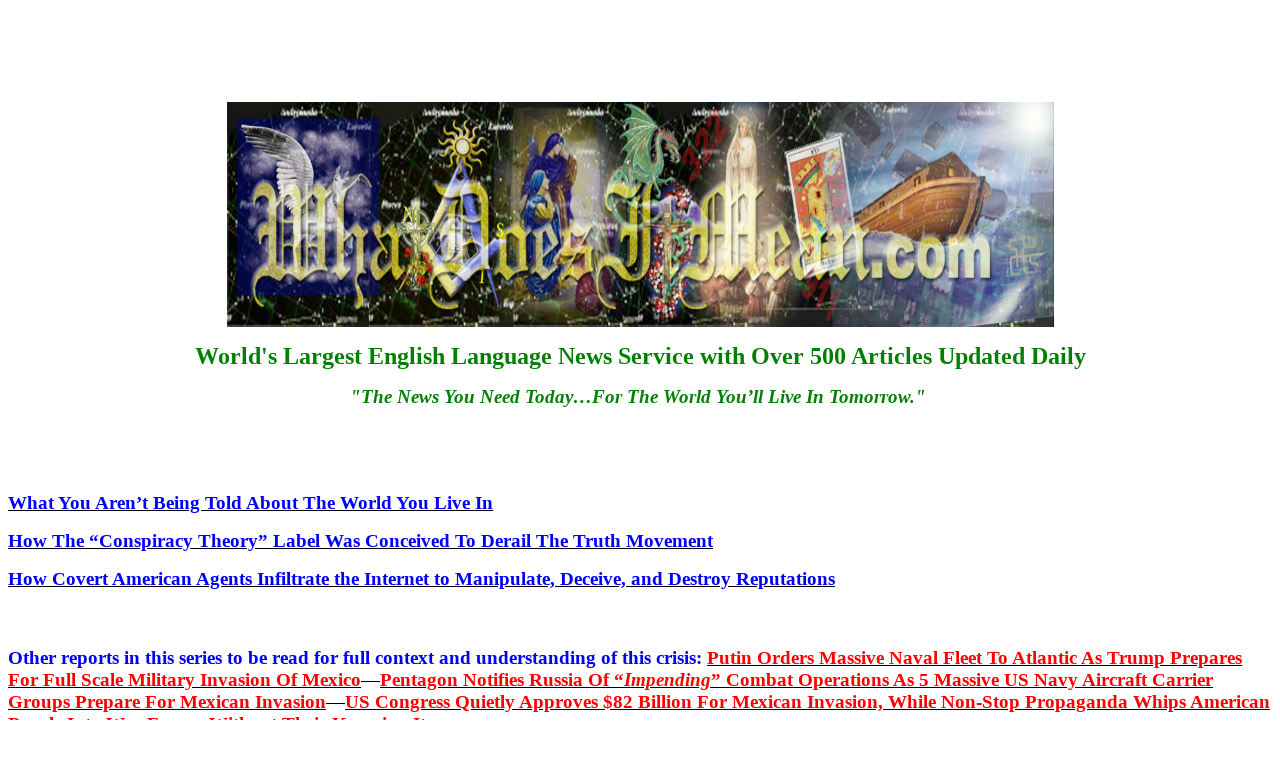

--- FILE ---
content_type: text/html
request_url: http://www.whatdoesitmean.com/index2593.htm
body_size: 13326
content:
<html xmlns:v="urn:schemas-microsoft-com:vml"
xmlns:o="urn:schemas-microsoft-com:office:office"
xmlns:w="urn:schemas-microsoft-com:office:word"
xmlns:st1="urn:schemas-microsoft-com:office:smarttags"
xmlns="http://www.w3.org/TR/REC-html40">

<head>
<meta http-equiv=Content-Type content="text/html; charset=windows-1252">
<meta name=ProgId content=Word.Document>
<meta name=Generator content="Microsoft Word 11">
<meta name=Originator content="Microsoft Word 11">
<base target="_blank">
<link rel=File-List href="index2593_files/filelist.xml">
<link rel=Edit-Time-Data href="index2593_files/editdata.mso">
<!--[if !mso]>
<style>
v\:* {behavior:url(#default#VML);}
o\:* {behavior:url(#default#VML);}
w\:* {behavior:url(#default#VML);}
.shape {behavior:url(#default#VML);}
</style>
<![endif]-->
<title>Mexico Warns Trump It Will Flood US With Refugees While Nicaragua
Plunges Towards Abyss And Canada Labels United States As “Failed State”</title>
<o:SmartTagType namespaceuri="urn:schemas-microsoft-com:office:smarttags"
 name="City"/>
<o:SmartTagType namespaceuri="urn:schemas-microsoft-com:office:smarttags"
 name="place"/>
<o:SmartTagType namespaceuri="urn:schemas-microsoft-com:office:smarttags"
 name="country-region"/>
<!--[if gte mso 9]><xml>
 <w:WordDocument>
  <w:Zoom>BestFit</w:Zoom>
  <w:SpellingState>Clean</w:SpellingState>
  <w:GrammarState>Clean</w:GrammarState>
  <w:ValidateAgainstSchemas/>
  <w:SaveIfXMLInvalid>false</w:SaveIfXMLInvalid>
  <w:IgnoreMixedContent>false</w:IgnoreMixedContent>
  <w:AlwaysShowPlaceholderText>false</w:AlwaysShowPlaceholderText>
  <w:BrowserLevel>MicrosoftInternetExplorer4</w:BrowserLevel>
 </w:WordDocument>
</xml><![endif]--><!--[if gte mso 9]><xml>
 <w:LatentStyles DefLockedState="false" LatentStyleCount="156">
 </w:LatentStyles>
</xml><![endif]--><!--[if !mso]><object
 classid="clsid:38481807-CA0E-42D2-BF39-B33AF135CC4D" id=ieooui></object>
<style>
st1\:*{behavior:url(#ieooui) }
</style>
<![endif]-->
<style>
<!--
 /* Font Definitions */
 @font-face
	{font-family:Tahoma;
	panose-1:2 11 6 4 3 5 4 4 2 4;
	mso-font-charset:0;
	mso-generic-font-family:swiss;
	mso-font-pitch:variable;
	mso-font-signature:-520077569 -1073717157 41 0 66047 0;}
@font-face
	{font-family:"Baskerville Old Face";
	panose-1:2 2 6 2 8 5 5 2 3 3;
	mso-font-charset:0;
	mso-generic-font-family:roman;
	mso-font-pitch:variable;
	mso-font-signature:3 0 0 0 1 0;}
@font-face
	{font-family:Verdana;
	panose-1:2 11 6 4 3 5 4 4 2 4;
	mso-font-charset:0;
	mso-generic-font-family:swiss;
	mso-font-pitch:variable;
	mso-font-signature:-1593833729 1073750107 16 0 415 0;}
@font-face
	{font-family:"Bookman Old Style";
	panose-1:2 5 6 4 5 5 5 2 2 4;
	mso-font-charset:0;
	mso-generic-font-family:roman;
	mso-font-pitch:variable;
	mso-font-signature:647 0 0 0 159 0;}
 /* Style Definitions */
 p.MsoNormal, li.MsoNormal, div.MsoNormal
	{mso-style-parent:"";
	margin:0in;
	margin-bottom:.0001pt;
	mso-pagination:widow-orphan;
	font-size:12.0pt;
	font-family:"Times New Roman";
	mso-fareast-font-family:"Times New Roman";
	color:black;}
h1
	{margin-top:0in;
	margin-right:0in;
	margin-bottom:3.75pt;
	margin-left:0in;
	mso-pagination:widow-orphan;
	mso-outline-level:1;
	font-size:13.0pt;
	font-family:"Times New Roman";
	color:windowtext;
	font-weight:bold;}
p.MsoCaption, li.MsoCaption, div.MsoCaption
	{mso-style-noshow:yes;
	mso-style-next:Normal;
	margin:0in;
	margin-bottom:.0001pt;
	mso-pagination:widow-orphan;
	font-size:10.0pt;
	font-family:"Times New Roman";
	mso-fareast-font-family:"Times New Roman";
	color:black;
	font-weight:bold;}
p.MsoBodyText, li.MsoBodyText, div.MsoBodyText
	{mso-margin-top-alt:auto;
	margin-right:0in;
	mso-margin-bottom-alt:auto;
	margin-left:0in;
	mso-pagination:widow-orphan;
	font-size:12.0pt;
	font-family:"Times New Roman";
	mso-fareast-font-family:"Times New Roman";
	color:windowtext;}
a:link, span.MsoHyperlink
	{color:black;
	text-decoration:underline;
	text-underline:single;}
a:visited, span.MsoHyperlinkFollowed
	{color:black;
	text-decoration:underline;
	text-underline:single;}
p.MsoDocumentMap, li.MsoDocumentMap, div.MsoDocumentMap
	{mso-style-noshow:yes;
	margin:0in;
	margin-bottom:.0001pt;
	mso-pagination:widow-orphan;
	background:navy;
	font-size:10.0pt;
	font-family:Tahoma;
	mso-fareast-font-family:"Times New Roman";
	color:black;}
p
	{mso-margin-top-alt:auto;
	margin-right:0in;
	mso-margin-bottom-alt:auto;
	margin-left:0in;
	mso-pagination:widow-orphan;
	font-size:12.0pt;
	font-family:"Times New Roman";
	mso-fareast-font-family:"Times New Roman";
	color:black;}
tt
	{font-family:"Courier New";
	mso-ascii-font-family:"Courier New";
	mso-fareast-font-family:"Times New Roman";
	mso-hansi-font-family:"Courier New";
	mso-bidi-font-family:"Courier New";}
p.MsoAcetate, li.MsoAcetate, div.MsoAcetate
	{mso-style-noshow:yes;
	margin:0in;
	margin-bottom:.0001pt;
	mso-pagination:widow-orphan;
	font-size:8.0pt;
	font-family:Tahoma;
	mso-fareast-font-family:"Times New Roman";
	color:black;}
span.title1
	{mso-style-name:title1;
	mso-ansi-font-size:15.0pt;
	mso-bidi-font-size:15.0pt;
	font-family:Verdana;
	mso-ascii-font-family:Verdana;
	mso-hansi-font-family:Verdana;
	font-weight:bold;}
span.byline1
	{mso-style-name:byline1;
	mso-ansi-font-size:7.0pt;
	mso-bidi-font-size:7.0pt;
	color:#666666;}
span.creditline1
	{mso-style-name:creditline1;
	mso-ansi-font-size:7.0pt;
	mso-bidi-font-size:7.0pt;
	color:#666666;}
span.body-content1
	{mso-style-name:body-content1;
	mso-ansi-font-size:9.0pt;
	mso-bidi-font-size:9.0pt;}
span.dateline
	{mso-style-name:dateline;}
span.dateline-separator
	{mso-style-name:dateline-separator;}
span.GramE
	{mso-style-name:"";
	mso-gram-e:yes;}
@page Section1
	{size:8.5in 11.0in;
	margin:1.0in 1.25in 1.0in 1.25in;
	mso-header-margin:.5in;
	mso-footer-margin:.5in;
	mso-paper-source:0;}
div.Section1
	{page:Section1;}
-->
</style>
<!--[if gte mso 10]>
<style>
 /* Style Definitions */
 table.MsoNormalTable
	{mso-style-name:"Table Normal";
	mso-tstyle-rowband-size:0;
	mso-tstyle-colband-size:0;
	mso-style-noshow:yes;
	mso-style-parent:"";
	mso-padding-alt:0in 5.4pt 0in 5.4pt;
	mso-para-margin:0in;
	mso-para-margin-bottom:.0001pt;
	mso-pagination:widow-orphan;
	font-size:10.0pt;
	font-family:"Times New Roman";
	mso-ansi-language:#0400;
	mso-fareast-language:#0400;
	mso-bidi-language:#0400;}
table.MsoTableGrid
	{mso-style-name:"Table Grid";
	mso-tstyle-rowband-size:0;
	mso-tstyle-colband-size:0;
	border:solid windowtext 1.0pt;
	mso-border-alt:solid windowtext .5pt;
	mso-padding-alt:0in 5.4pt 0in 5.4pt;
	mso-border-insideh:.5pt solid windowtext;
	mso-border-insidev:.5pt solid windowtext;
	mso-para-margin:0in;
	mso-para-margin-bottom:.0001pt;
	mso-pagination:widow-orphan;
	font-size:10.0pt;
	font-family:"Times New Roman";
	mso-ansi-language:#0400;
	mso-fareast-language:#0400;
	mso-bidi-language:#0400;}
</style>
<![endif]-->
<meta name=keywords content="Sorcha Faal, Whatdoesitmean.com">
<meta name=keywords
content="Sorcha Faal international news headlines, earth changes, world politics, international news, United Nations, US state dept, globalization">
</meta>
<meta name=description content="Sorcha Faal, Whatdoesitmean.com">
</meta>
<meta name=Version content=8.0.3410>
<meta name=Date content="10/11/96">
<meta name=Template content="C:\Program Files\Microsoft Office\Office\HTML.DOT">
<!--[if gte mso 9]><xml>
 <o:shapedefaults v:ext="edit" spidmax="32770"/>
</xml><![endif]--><!--[if gte mso 9]><xml>
 <o:shapelayout v:ext="edit">
  <o:idmap v:ext="edit" data="1"/>
 </o:shapelayout></xml><![endif]-->
</head>

<body lang=EN-US link=black vlink=black style='tab-interval:.5in'>

<div class=Section1>

<p><b style='mso-bidi-font-weight:normal'><span style='font-size:20.0pt'><span
style='mso-tab-count:2'>              </span><o:p></o:p></span></b></p>

<p><b style='mso-bidi-font-weight:normal'><span style='font-size:20.0pt'><o:p>&nbsp;</o:p></span></b></p>

<p align=center style='text-align:center'><img width=827 height=225
id="_x0000_i1025" src=logo322.jpg border=0></p>

<p class=MsoNormal align=center style='text-align:center'><b style='mso-bidi-font-weight:
normal'><span style='font-size:18.0pt;font-family:"Baskerville Old Face";
color:green'>World's Largest English Language News Service with Over 500
Articles Updated Daily<o:p></o:p></span></b></p>

<p align=center style='text-align:center;mso-outline-level:1'><b><i
style='mso-bidi-font-style:normal'><span style='font-size:14.0pt;font-family:
"Baskerville Old Face";color:green'>&quot;The News You Need Today…For <span
class=GramE>The</span> World You’ll Live In Tomorrow.&quot;</span></i></b><b><span
style='color:green'><span style='mso-spacerun:yes'>  </span><o:p></o:p></span></b></p>

<p align=center style='text-align:center'><o:p>&nbsp;</o:p></p>

<p align=center style='text-align:center'><script  type="text/javascript">
<!--
	e9 = new Object();
    e9.size = "728x90,468x60";
//-->
</script><script  type="text/javascript" src="http://tags.expo9.exponential.com/tags/WhatDoesItMeanCom/ROS/tags.js">
</script><script  type="text/javascript">
<!--
	e9 = new Object();
	e9.noAd = 1;
	e9.popOnly = 1;
//-->
</script><script  type="text/javascript" src="http://tags.expo9.exponential.com/tags/WhatDoesItMeanCom/ROS/tags.js">
</script><o:p>&nbsp;</o:p></p>

<p style='mso-outline-level:1'><span style='color:blue'><a
href="http://www.whatdoesitmean.com/"><b style='mso-bidi-font-weight:normal'><span
style='font-size:14.0pt;font-family:"Bookman Old Style";color:blue'>What You
Aren’t Being Told About <span class=GramE>The</span> World You Live In</span></b></a><o:p></o:p></span></p>

<p style='mso-outline-level:1'><b style='mso-bidi-font-weight:normal'><span
style='font-size:14.0pt;font-family:"Bookman Old Style";color:blue'><a
href="http://stateofthenation2012.com/?p=14945"><span style='color:blue'>How <span
class=GramE>The</span> “Conspiracy Theory” Label Was Conceived To Derail The
Truth Movement</span></a><o:p></o:p></span></b></p>

<p style='mso-outline-level:1'><b style='mso-bidi-font-weight:normal'><span
style='font-size:14.0pt;font-family:"Bookman Old Style";color:blue'><a
href="https://firstlook.org/theintercept/2014/02/24/jtrig-manipulation/"><span
style='color:blue'>How Covert American Agents Infiltrate the Internet to
Manipulate, Deceive, and Destroy Reputations</span></a><o:p></o:p></span></b></p>

<p style='tab-stops:390.0pt'><span style='font-size:16.0pt'><o:p>&nbsp;</o:p></span></p>

<p style='tab-stops:390.0pt'><b style='mso-bidi-font-weight:normal'><span
style='font-size:14.0pt;color:blue'>Other reports in this series to be read for
full context and understanding of this crisis:</span></b><span
style='font-size:14.0pt'> </span><b style='mso-bidi-font-weight:normal'><span
style='font-size:14.0pt;color:red'><a
href="http://www.whatdoesitmean.com/index2576.htm"><span style='color:red'>Putin
Orders Massive Naval Fleet To Atlantic As Trump Prepares For Full Scale
Military Invasion Of Mexico</span></a></span></b><span style='font-size:14.0pt'>—</span><b
style='mso-bidi-font-weight:normal'><span style='font-size:14.0pt;color:red'><a
href="http://www.whatdoesitmean.com/index2590.htm"><span style='color:red'>Pentagon
Notifies Russia Of “<i style='mso-bidi-font-style:normal'>Impending</i>” Combat
Operations As 5 Massive US Navy Aircraft Carrier Groups Prepare For Mexican
Invasion</span></a></span></b><b style='mso-bidi-font-weight:normal'><span
style='font-size:14.0pt;color:windowtext'>—</span></b><b style='mso-bidi-font-weight:
normal'><span style='font-size:14.0pt;color:red'><a
href="http://www.whatdoesitmean.com/index2592.htm"><span style='color:red'>US
Congress Quietly Approves $82 Billion For Mexican Invasion, While Non-Stop
Propaganda Whips American People Into War Frenzy Without Their Knowing It</span></a><o:p></o:p></span></b></p>

<p style='tab-stops:390.0pt'><span style='font-size:16.0pt'><o:p>&nbsp;</o:p></span></p>

<p style='tab-stops:390.0pt'><span style='font-size:16.0pt'>June 24, 2018<o:p></o:p></span></p>

<p><st1:country-region w:st="on"><b style='mso-bidi-font-weight:normal'><span
 style='font-size:20.0pt;color:windowtext'>Mexico</span></b></st1:country-region><b
style='mso-bidi-font-weight:normal'><span style='font-size:20.0pt;color:windowtext'>
Warns Trump It Will Flood US With Refugees While <st1:country-region w:st="on">Nicaragua</st1:country-region>
Plunges Towards Abyss And <st1:place w:st="on"><st1:country-region w:st="on">Canada</st1:country-region></st1:place>
Labels United States As “<i style='mso-bidi-font-style:normal'>Failed State</i>”<o:p></o:p></span></b></p>

<p><span style='font-size:14.0pt;color:windowtext'>By: Sorcha Faal, and as
reported to her Western Subscribers</span><span style='color:windowtext'><o:p></o:p></span></p>

<p><span style='color:windowtext'>As <b style='mso-bidi-font-weight:normal'>President
Donald Trump</b> <a href="http://www.whatdoesitmean.com/index2592.htm">continues
amassing political power and military forces for his planned invasion of the <b
style='mso-bidi-font-weight:normal'>United Mexican States</b></a>, a new <b
style='mso-bidi-font-weight:normal'>Security Council</b> (<a
href="http://en.kremlin.ru/structure/security-council">SC</a>) report circulating
in the Kremlin today says that the feared fascist-socialist <a
href="https://www.express.co.uk/news/world/973625/mexico-election-latest-polls-left-wing-politics-mexico-president-party-PRI">soon-to-be</a>
<b style='mso-bidi-font-weight:normal'>Mexican</b> president <b
style='mso-bidi-font-weight:normal'><a
href="https://en.wikipedia.org/wiki/Andr%C3%A9s_Manuel_L%C3%B3pez_Obrador">Andrés
Manuel López Obrador</a></b> (<i style='mso-bidi-font-style:normal'>known as <b
style='mso-bidi-font-weight:normal'><a
href="https://translate.google.com/translate?hl=en&amp;sl=es&amp;u=https://lopezobrador.org.mx/&amp;prev=search">AMLO</a></b>
and</i> “<b style='mso-bidi-font-weight:normal'><i style='mso-bidi-font-style:
normal'><a
href="https://www.wsj.com/articles/tropical-messiah-a-trump-style-politician-is-mexican-presidential-front-runner-1527689482">The
Tropical Messiah</a></i></b>”) is </span><b style='mso-bidi-font-weight:normal'><span
style='color:red'><a
href="http://dailycaller.com/2018/06/22/mexican-candidate-immigration-speech/"><span
style='color:red'>now threatening to flood America with tens-of-millions of
refugees he vows to help aid in traveling there and claims have a “<i
style='mso-bidi-font-style:normal'>human right</i>” to overrun the US</span></a></span></b><span
style='color:windowtext'>—and whose “<i style='mso-bidi-font-style:normal'>wall
of humanity</i>” soon to be surging towards the <b style='mso-bidi-font-weight:
normal'>United States</b> southern border will now include millions of peoples
from the largest <b style='mso-bidi-font-weight:normal'>Central American</b>
nation of the <b style='mso-bidi-font-weight:normal'><a
href="https://en.wikipedia.org/wiki/Nicaragua">Republic of Nicaragua</a></b>
that’s </span><b style='mso-bidi-font-weight:normal'><span style='color:red'><a
href="http://thehill.com/opinion/international/393697-terrible-history-repeats-itself-in-nicaragua-as-america-sits-idly"><span
style='color:red'>fast plunging towards the abyss</span></a></span></b><span
style='color:windowtext'>—and all of which has seen <b style='mso-bidi-font-weight:
normal'><a href="https://en.wikipedia.org/wiki/Canada">Canada</a></b> preparing
to <a
href="http://ottawacitizen.com/opinion/columnists/dolgert-heres-why-canada-should-get-nuclear-weapons">arm
itself with nuclear weapons</a> to protect itself against a <b
style='mso-bidi-font-weight:normal'>United States</b> it’s <a
href="https://www.macleans.ca/opinion/the-case-for-invading-america/">now
labeled as a “<b style='mso-bidi-font-weight:normal'><i style='mso-bidi-font-style:
normal'>failed state</i></b>” and says must be invaded</a>.<span
style='mso-spacerun:yes'>  </span></span><span style='font-size:10.0pt;
color:windowtext'>[<b style='mso-bidi-font-weight:normal'>Note:</b> Some words
and/or phrases appearing in quotes in this report are English language
approximations of Russian words/phrases having no exact counterpart.]</span> <span
style='color:windowtext'><o:p></o:p></span></p>

<p><span style='color:windowtext'><o:p>&nbsp;</o:p></span></p>

<p align=center style='text-align:center'><img border=0 width=955 height=612
id="_x0000_i1030" src=ttbb1.jpg></p>

<p align=center style='text-align:center'><b style='mso-bidi-font-weight:normal'>Soon
to be Mexican President Andrés Manuel López Obrador (<i style='mso-bidi-font-style:
normal'>above giving fascist-socialist salute</i>) vows to flood <st1:place
w:st="on"><st1:country-region w:st="on">United States</st1:country-region></st1:place>
with refuges <o:p></o:p></b></p>

<p><span style='color:windowtext'><o:p>&nbsp;</o:p></span></p>

<p><span style='color:windowtext'>According to this report, while the <b
style='mso-bidi-font-weight:normal'>American</b> people, for the past several
years, have had their minds filled with more fairy tale propaganda stories then
most children experience in their lifetime, the true goals of what the <b
style='mso-bidi-font-weight:normal'>United States</b> has been long planning
has not been lost on the rest of the world—<a
href="http://ottawacitizen.com/opinion/columnists/dolgert-heres-why-canada-should-get-nuclear-weapons">most
particularly <b style='mso-bidi-font-weight:normal'>Canada</b>, whose experts,
last year, began warning that the 21<sup>st</sup>-century equivalent of 1933,
the year of <b style='mso-bidi-font-weight:normal'>Hitler’s</b> ascendance —
are dire, and that <b style='mso-bidi-font-weight:normal'><span
style='color:red'>they can’t regain later the time that they lose now</span></b>—with
their noting that nuclear programs take time to initiate, and in order to be
prepared for their version of 1939 (<i style='mso-bidi-font-style:normal'>the
start of <b style='mso-bidi-font-weight:normal'>World War II</b></i>), they
can’t allow these to be “<b style='mso-bidi-font-weight:normal'><i
style='mso-bidi-font-style:normal'>the locust years</i></b>”—that <b
style='mso-bidi-font-weight:normal'>British Prime Minster Winston Churchill</b>
described as the time wasted between 1933 and1939</a>.<o:p></o:p></span></p>

<p><span style='color:windowtext'>With <b style='mso-bidi-font-weight:normal'>Canada</b>
being rightfully described as “<b style='mso-bidi-font-weight:normal'><i
style='mso-bidi-font-style:normal'><a
href="https://www.washingtonpost.com/news/global-opinions/wp/2018/06/22/canada-should-surrender-to-trump-over-trade/?utm_term=.7215d0daad80">not
some shaky steel town</a></i></b>”—as many of <b style='mso-bidi-font-weight:
normal'>Canada’s</b> most jealously guarded firms in high finance,
transportation and media employ only a privileged few, and are synonymous with
wealth and unsavory government connections—their fear of what <b
style='mso-bidi-font-weight:normal'>President Trump</b> is soon to unleash upon
the <b style='mso-bidi-font-weight:normal'>North American Continent</b> is now
even seeing them <a
href="https://www.macleans.ca/opinion/the-case-for-invading-america/">calling
for the outright invasion of the <b style='mso-bidi-font-weight:normal'>United
States</b> whom they have labeled as a “<b style='mso-bidi-font-weight:normal'><i
style='mso-bidi-font-style:normal'><span style='color:red'>failed state</span></i></b><span
style='color:windowtext'>”</span><b style='mso-bidi-font-weight:normal'><i
style='mso-bidi-font-style:normal'><span style='color:red'> </span></i></b><span
style='color:windowtext'>with their declaring</span></a>: <o:p></o:p></span></p>

<p><i style='mso-bidi-font-style:normal'><span style='font-size:14.0pt;
font-family:Arial;color:red'>The case for military action is obvious</span></i><i
style='mso-bidi-font-style:normal'><span style='font-size:14.0pt;font-family:
Arial;color:windowtext'>, but nonetheless it deserves reviewing. First, </span></i><st1:country-region
w:st="on"><st1:place w:st="on"><i style='mso-bidi-font-style:normal'><span
  style='font-size:14.0pt;font-family:Arial;color:red'>America</span></i></st1:place></st1:country-region><i
style='mso-bidi-font-style:normal'><span style='font-size:14.0pt;font-family:
Arial;color:red'> has become a failed state</span></i><i style='mso-bidi-font-style:
normal'><span style='font-size:14.0pt;font-family:Arial;color:windowtext'>. <o:p></o:p></span></i></p>

<p><i style='mso-bidi-font-style:normal'><span style='font-size:14.0pt;
font-family:Arial;color:windowtext'>The decades-long internecine conflict
between the two main cultural factions, Republicans and Democrats, has led to
the collapse of their political institutions.<span style='mso-spacerun:yes'> 
</span>Laws cannot be passed.<span style='mso-spacerun:yes'> 
</span>Ambassadors cannot be appointed.<span style='mso-spacerun:yes'> 
</span>Even basic health care cannot be provided to all its citizens.<o:p></o:p></span></i></p>

<p><i style='mso-bidi-font-style:normal'><span style='font-size:14.0pt;
font-family:Arial;color:red'>Corruption has reached third world levels</span></i><i
style='mso-bidi-font-style:normal'><span style='font-size:14.0pt;font-family:
Arial;color:windowtext'>. Congressmen and Senators spend so much time and
effort collecting bribes (referred to as “campaign donations” in their local
dialect) that they no longer have time to debate policy or legislation. <o:p></o:p></span></i></p>

<p><i style='mso-bidi-font-style:normal'><span style='font-size:14.0pt;
font-family:Arial;color:red'>As with other failed states, <b style='mso-bidi-font-weight:
normal'>the <st1:country-region w:st="on"><st1:place w:st="on">United States</st1:place></st1:country-region>
is no longer able to control its own borders</b></span></i><i style='mso-bidi-font-style:
normal'><span style='font-size:14.0pt;font-family:Arial;color:windowtext'>. <o:p></o:p></span></i></p>

<p><i style='mso-bidi-font-style:normal'><span style='font-size:14.0pt;
font-family:Arial;color:red'>Drugs and guns flow over their southern frontier and
asylum seekers flee over their northern frontier</span></i><i style='mso-bidi-font-style:
normal'><span style='font-size:14.0pt;font-family:Arial;color:windowtext'>. <o:p></o:p></span></i></p>

<p><i style='mso-bidi-font-style:normal'><span style='font-size:14.0pt;
font-family:Arial;color:windowtext'>Due to an unchecked arms trade </span></i><i
style='mso-bidi-font-style:normal'><span style='font-size:14.0pt;font-family:
Arial;color:red'>there are now more firearms in the <st1:country-region w:st="on">United
 States</st1:country-region> than in <st1:country-region w:st="on">Afghanistan</st1:country-region>,
<st1:country-region w:st="on">Iraq</st1:country-region>, <st1:country-region
w:st="on">Somalia</st1:country-region>, <st1:country-region w:st="on">Yemen</st1:country-region>
and <st1:country-region w:st="on"><st1:place w:st="on">Syria</st1:place></st1:country-region>
combined</span></i><i style='mso-bidi-font-style:normal'><span
style='font-size:14.0pt;font-family:Arial;color:windowtext'>. <o:p></o:p></span></i></p>

<p><i style='mso-bidi-font-style:normal'><span style='font-size:14.0pt;
font-family:Arial;color:red'>This has led to unbridled violence which has made
many areas of the country “no go zones.”<o:p></o:p></span></i></p>

<p><span style='color:windowtext'><o:p>&nbsp;</o:p></span></p>

<p align=center style='text-align:center'><img border=0 width=955 height=567
id="_x0000_i1031" src=ttbb2.jpg></p>

<p><span style='color:windowtext'><o:p>&nbsp;</o:p></span></p>

<p><span style='color:windowtext'>Far from the <b style='mso-bidi-font-weight:
normal'>United States</b> being a “<i style='mso-bidi-font-style:normal'>failed
state</i>” unable to pass any laws, however, this report details, this past
February (2018) saw the <b style='mso-bidi-font-weight:normal'>US Congress</b>
pass, and <b style='mso-bidi-font-weight:normal'>President Trump</b> sign into
law, <a
href="https://www.militarytimes.com/news/pentagon-congress/2018/02/11/a-pentagon-budget-like-none-before-700-billion/">the
largest budget in the history of the <b style='mso-bidi-font-weight:normal'>Department
of Defense</b>—that gave <b style='mso-bidi-font-weight:normal'>Trump’s</b> military
forces over $1.4 trillion for two years worth of funding</a>—with <b
style='mso-bidi-font-weight:normal'>Trump</b>, this past week, <a
href="http://www.whatdoesitmean.com/index2592.htm">receiving from the <b
style='mso-bidi-font-weight:normal'>US Congress</b> a further $82 billion as
his invasion of <b style='mso-bidi-font-weight:normal'>Mexico</b> nears</a>. <o:p></o:p></span></p>

<p><span style='color:windowtext'>To why <b style='mso-bidi-font-weight:normal'>President
Trump</b> needs this staggering amount of money for his military forces, this
report continues, </span><b style='mso-bidi-font-weight:normal'><span
style='color:red'><a href="http://www.whatdoesitmean.com/index2592.htm"><span
style='color:red'>the Security Council previously detailed</span></a></span></b><span
style='color:windowtext'> by their noting the dire assessment given to the <b
style='mso-bidi-font-weight:normal'>US Congress</b> by the <b style='mso-bidi-font-weight:
normal'>Commander of the US Southern Command General John Kelly</b>, in 2015,
warning that the <b style='mso-bidi-font-weight:normal'>United States</b> was
under one of the greatest threats in its history due to events occurring in <b
style='mso-bidi-font-weight:normal'>Mexico</b> and <b style='mso-bidi-font-weight:
normal'>Central America</b>—and that saw, just a few weeks later, <b
style='mso-bidi-font-weight:normal'>New York City</b> billionaire business
tycoon <b style='mso-bidi-font-weight:normal'>Donald Trump</b> announce his
candidacy for the <b style='mso-bidi-font-weight:normal'>US</b> president.<span
style='mso-spacerun:yes'>      </span><o:p></o:p></span></p>

<p><span style='color:windowtext'>As <b style='mso-bidi-font-weight:normal'>America</b>
has never been able to pay for its wars, instead <a href="https://theconversation.com/iraq-and-afghanistan-the-us-6-trillion-bill-for-americas-longest-war-is-unpaid-78241">incurring
trillions-of-dollars of debt that have destabilized the entire <b
style='mso-bidi-font-weight:normal'>US</b> economy</a>, this report explains, <b
style='mso-bidi-font-weight:normal'>Security Council</b> analysts noted that <b
style='mso-bidi-font-weight:normal'>Trump’s</b> election victory put into
power, for the first time in history, a businessman to manage <b
style='mso-bidi-font-weight:normal'>US</b> wars—and not just any businessman,
but a “<b style='mso-bidi-font-weight:normal'><i style='mso-bidi-font-style:
normal'><a
href="https://www.redstate.com/jaycaruso/2016/04/11/trump-the-cheapskate/">cheapskate</a></i></b>”
one <a href="http://time.com/money/collection-post/4028663/richest-cheapskates/">exactly
like <b style='mso-bidi-font-weight:normal'>President John F. Kennedy</b></a>—with
<b style='mso-bidi-font-weight:normal'>Trump’s</b> business, rather than
political “<i style='mso-bidi-font-style:normal'>logic</i>” being put onto full
display last year when <a
href="https://www.theguardian.com/us-news/2017/aug/08/opioid-crisis-donald-trump-briefing-national-emergency">he
rejected a call to declare a <b style='mso-bidi-font-weight:normal'>National
Emergency</b> over his nation’s opioid crisis</a>—with him, instead, <a
href="https://www.reuters.com/article/us-usa-trump-opioids-emergency/trump-declares-opioids-a-u-s-public-health-emergency-idUSKBN1CV1XF">declaring
a <b style='mso-bidi-font-weight:normal'>Public Health Emergency</b> and
telling the <b style='mso-bidi-font-weight:normal'>US Congress</b> to work to
fix it</a>—and that the supposedly non-functioning <b style='mso-bidi-font-weight:
normal'>US Congress</b> <a
href="http://thehill.com/policy/healthcare/393655-house-passes-bipartisan-bill-to-fight-the-opioid-crisis">responded
to this past week by passing, and fully paying for, a massive opioid crisis
bill by a vote of 396-14</a>.<span style='mso-spacerun:yes'>   </span><o:p></o:p></span></p>

<p><span style='color:windowtext'><o:p>&nbsp;</o:p></span></p>

<p align=center style='text-align:center'><img border=0 width=955 height=470
id="_x0000_i1032" src=ttbb3.jpg></p>

<p><span style='color:windowtext'><o:p>&nbsp;</o:p></span></p>

<p><span style='color:windowtext'>With <b style='mso-bidi-font-weight:normal'><a
href="http://www.newsweek.com/mexicos-drugs-war-created-worlds-deadliest-conflict-zone-after-syria-survey-606558">Mexico<span
style='font-weight:normal'> now being the world’s worst war zone only after </span>Syria</a></b>,
this report continues, <a
href="http://www.businessinsider.com/violent-crime-in-mexico-may-2018-deadliest-month-since-1988-2018-6">its
bloody civil war continues to accelerate with <b style='mso-bidi-font-weight:
normal'>May</b> becoming the deadliest month recorded there since the <b
style='mso-bidi-font-weight:normal'>Mexican</b> government began releasing
homicide data in 1998—and whose death tool under current <b style='mso-bidi-font-weight:
normal'>President Peña Nieto</b> has now reached 104,583—while the death toll under
former <b style='mso-bidi-font-weight:normal'>President Felipe Calderon</b>
reached 102,859</a>—but whose most horrific times lie just ahead as soon-to-be
fascist-socialist <b style='mso-bidi-font-weight:normal'>President Andrés
Manuel López Obrador</b> has <a
href="https://www.theguardian.com/world/2017/dec/04/mexican-presidential-candidate-pitches-amnesty-deal-for-drug-cartel-kingpins">teamed
up with his nations drug cartel kingpins</a> who are now <a
href="http://dailycaller.com/2018/06/21/candidates-for-mayor-killed-mexico/">unleashing
an assassination campaign on his behalf to silence all of his opponents</a>. <o:p></o:p></span></p>

<p><span style='color:windowtext'>To anyone believing that <b style='mso-bidi-font-weight:
normal'>President Trump</b> and the <b style='mso-bidi-font-weight:normal'>American</b>
oligarch power structure will allow <b style='mso-bidi-font-weight:normal'>Mexico</b>
to descend into further chaos <a
href="http://www.whatdoesitmean.com/index2592.htm">putting at threat the
thousands of <b style='mso-bidi-font-weight:normal'>Western</b> companies
operating there, and the over 1 million <b style='mso-bidi-font-weight:normal'>US</b>
citizens who live there too</a>, this report explains, they continue to live a
world of make believe by their failure to see what’s happening right before
their eyes—most importantly by <a
href="https://www.politico.com/story/2018/06/22/trump-immigration-zero-tolerance-catch-and-release-646956">their
declaring that <b style='mso-bidi-font-weight:normal'>Trump’s</b> “<i
style='mso-bidi-font-style:normal'>zero policy</i>” for illegal border crossers
is effectively dead</a>—and their deliberately refusing to acknowledge that
what <b style='mso-bidi-font-weight:normal'>Trump</b> is facing now is exactly
what faced <b style='mso-bidi-font-weight:normal'>President Obama</b>—and who <a
href="https://www.zerohedge.com/news/2018-06-23/obama-kept-them-cages-pedophrastry-politicians-exposed">did
exactly what <b style='mso-bidi-font-weight:normal'>Trump</b> did</a>. <o:p></o:p></span></p>

<p><span style='color:windowtext'><o:p>&nbsp;</o:p></span></p>

<p align=center style='text-align:center'><img border=0 width=608 height=785
id="_x0000_i1033" src=ttbb4.jpg></p>

<p><span style='color:windowtext'><o:p>&nbsp;</o:p></span></p>

<p><span style='color:windowtext'>Unlike <b style='mso-bidi-font-weight:normal'>President
Obama</b>, though, this report notes, <b style='mso-bidi-font-weight:normal'>President
Trump</b> is </span><b style='mso-bidi-font-weight:normal'><span
style='color:red'><a href="http://www.whatdoesitmean.com/index2592.htm"><span
style='color:red'>deliberately inflaming this crisis by his using war
propaganda techniques the Security Council previously described</span></a></span></b><span
style='color:windowtext'>—and whose purpose behind is to take this issue out of
the hands of civilian <b style='mso-bidi-font-weight:normal'>US</b> federal
authorities and place it into the hands of the <b style='mso-bidi-font-weight:
normal'>US</b> military—and whose actions currently being done to accomplish
this are:<o:p></o:p></span></p>

<p><i style='mso-bidi-font-style:normal'><span style='font-size:14.0pt;
font-family:Arial;color:windowtext'>The <b style='mso-bidi-font-weight:normal'><a
href="https://www.reuters.com/article/us-usa-oil-florida/u-s-military-seeks-rules-for-drilling-in-eastern-gulf-of-mexico-idUSKBN1IB377">US
Navy<span style='font-weight:normal'> now working with the </span>US Interior
Department<span style='font-weight:normal'> to establish “new rules” in the </span>Gulf
of Mexico<span style='font-weight:normal'> waters</span></a></b> that <a
href="http://www.whatdoesitmean.com/index2590.htm">5 massive supercarrier
groups are now preparing the invasion of <b style='mso-bidi-font-weight:normal'>Mexico
</b>from</a>. <o:p></o:p></span></i></p>

<p><i style='mso-bidi-font-style:normal'><span style='font-size:14.0pt;
font-family:Arial;color:windowtext'>The <b style='mso-bidi-font-weight:normal'><a
href="https://www.politico.com/story/2018/06/22/separated-families-migrants-reunite-667172">US
Department of Health and Human Services<span style='font-weight:normal'> now
creating a task force to oversee refugee <span class=GramE>families</span></span></a></b><span
class=GramE>,</span> and that for the first time in history will see <a
href="https://www.straitstimes.com/world/united-states/us-military-to-help-prosecute-migrant-cases">US
military lawyers helping civilian prosecutors handle cases against undocumented
migrants</a>.<o:p></o:p></span></i></p>

<p><i style='mso-bidi-font-style:normal'><span style='font-size:14.0pt;
font-family:Arial;color:windowtext'>The <b style='mso-bidi-font-weight:normal'><a
href="https://www.zerohedge.com/news/2018-06-22/leaked-navy-memo-reveals-plan-build-temporary-and-austere-migrant-camps">US
Navy<span style='font-weight:normal'> putting all illegal migrants under </span>American<span
style='font-weight:normal'> military control in what are called “temporary,
austere” migrant camps to be constructed on </span>US<span style='font-weight:
normal'> military bases</span></a></b>, and that <a
href="https://www.washingtonpost.com/news/checkpoint/wp/2018/06/21/pentagon-asked-to-make-room-for-20000-migrant-children-on-military-bases/?utm_term=.8d90e7ec7a9c">the
<b style='mso-bidi-font-weight:normal'>Pentagon</b> says will only be needed
until 31 December 2018</a>.<span style='mso-spacerun:yes'>  </span><o:p></o:p></span></i></p>

<p><span style='color:windowtext'><o:p>&nbsp;</o:p></span></p>

<p align=center style='text-align:center'><img border=0 width=955 height=566
id="_x0000_i1034" src=ttbb5.jpg></p>

<p><span style='color:windowtext'><o:p>&nbsp;</o:p></span></p>

<p><span style='color:windowtext'>Unbeknownst to the masses of the <b
style='mso-bidi-font-weight:normal'>American</b> people who believe that <b
style='mso-bidi-font-weight:normal'><a
href="https://en.wikipedia.org/wiki/Posse_Comitatus_Act">The Posse Comitatus
Act of 1878</a></b></span> <span style='color:windowtext'>prohibits the use of <b
style='mso-bidi-font-weight:normal'>US</b> military forces to perform the tasks
of civilian law enforcement such as arrest, apprehension, interrogation, and
detention of peoples unless explicitly authorized by the <b style='mso-bidi-font-weight:
normal'>US Congress</b>, this report further explains, nothing can be further
from the truth as <b style='mso-bidi-font-weight:normal'>Presidents Bush </b>and<b
style='mso-bidi-font-weight:normal'> Obama</b> (<i style='mso-bidi-font-style:
normal'>not <b style='mso-bidi-font-weight:normal'>President Trump</b></i>)
have already done away with this law—<a
href="https://www.huffingtonpost.com/jim-garrison/obamas-most-fateful-decis_b_1143005.html">with
<b style='mso-bidi-font-weight:normal'>Bush</b>, in 2007, signing a law
authorizing the <b style='mso-bidi-font-weight:normal'>US</b> military to operate
anywhere in the <b style='mso-bidi-font-weight:normal'>United States</b> it so
chooses, and <b style='mso-bidi-font-weight:normal'>Obama</b>, in 2012, signing
a law designating the entire <b style='mso-bidi-font-weight:normal'>United
States</b> as essentially the same “<b style='mso-bidi-font-weight:normal'><i
style='mso-bidi-font-style:normal'>battlefield</i></b>” in the war on terror as
<b style='mso-bidi-font-weight:normal'>Iraq</b> or <b style='mso-bidi-font-weight:
normal'>Afghanistan</b></a>.<o:p></o:p></span></p>

<p><span style='color:windowtext'><o:p>&nbsp;</o:p></span></p>

<p align=center style='text-align:center'><img border=0 width=653 height=750
id="_x0000_i1035" src=ttbb6.jpg></p>

<p align=center style='text-align:center'><b style='mso-bidi-font-weight:normal'><a
href="https://en.wikipedia.org/wiki/Executive_Order_13603">Executive Order
13603</a> signed by President Barack Obama on 12 March 2012 grants sweeping war
powers to President Donald Trump<o:p></o:p></b></p>

<p><span style='color:windowtext'><o:p>&nbsp;</o:p></span></p>

<p><span style='color:windowtext'>Little known, too, about the sweeping powers <b
style='mso-bidi-font-weight:normal'>President Trump</b> has to use in his
coming invasion of <b style='mso-bidi-font-weight:normal'>Mexico</b>, this
report continues, is that any time he chooses to do so he can build an
impenetrable wall across the entire <b style='mso-bidi-font-weight:normal'>US-Mexico</b>
border—and whose ability to do is in the <a
href="https://fas.org/sgp/crs/natsec/IF10866.pdf">already allocated and saved
over $100 billion</a> being held by the little known <b style='mso-bidi-font-weight:
normal'>United States Army Military Construction</b> (<a
href="https://www.army.mil/aps/09/information_papers/military_construction_program.html">MILCON</a>)
unit—and though whose <a
href="https://www.justsecurity.org/54370/exclusive-mattis-drafting-options-defense-dollars-pay-trumps-wall/">funds
are kept separate from the <b style='mso-bidi-font-weight:normal'>Pentagon’s</b>
budget, once <b style='mso-bidi-font-weight:normal'>Trump </b>declares a <b
style='mso-bidi-font-weight:normal'>National Emergency</b>, he can use them
however he wants</a>.<span style='mso-spacerun:yes'>  </span><o:p></o:p></span></p>

<p><span style='color:windowtext'><o:p>&nbsp;</o:p></span></p>

<p align=center style='text-align:center'><img border=0 width=955 height=533
id="_x0000_i1036" src=ttbb7.png></p>

<p align=center style='text-align:center'><b style='mso-bidi-font-weight:normal'>The
American people can never say that President Trump didn’t tell them what he was
going <span class=GramE>do, only that</span> they didn’t listen.<o:p></o:p></b></p>

<p><span style='color:windowtext'><o:p>&nbsp;</o:p></span></p>

<p><span style='color:windowtext'>The last hope of stopping <b
style='mso-bidi-font-weight:normal'>President Trump’s</b> invasion of <b
style='mso-bidi-font-weight:normal'>Mexico</b> before the fascist-socialist</span>
<b style='mso-bidi-font-weight:normal'><span style='color:windowtext'>Andrés
Manuel López Obrador</span></b><span style='color:windowtext'> seizes power </span><b
style='mso-bidi-font-weight:normal'><span style='color:red'><a
href="https://www.timeanddate.com/holidays/mexico/change-of-federal-government"><span
style='color:red'>on 1 December</span></a></span></b><span style='color:red'> </span><span
style='color:windowtext'>and begins unleashing tens-of-millions of drug cartel
backed refugees upon the <b style='mso-bidi-font-weight:normal'>US</b> southern
border, this report grimly states, is the present <b style='mso-bidi-font-weight:
normal'>Mexican</b> government itself <a
href="https://truthout.org/articles/why-is-the-us-silent-about-mexicos-new-internal-security-law/">using
their new <b style='mso-bidi-font-weight:normal'>Internal Security Law</b>,
that came into force 6 months ago on 21 December 2017, to stop him</a>—and that
allows them to use the full power of their military to not only stop <b
style='mso-bidi-font-weight:normal'>Andrés Manuel López Obrador</b> from
destroying their nation, but execute him (<i style='mso-bidi-font-style:normal'>if
necessary</i>) too. <o:p></o:p></span></p>

<p><span style='color:windowtext'>One of the very few <b style='mso-bidi-font-weight:
normal'>Americans</b> paying attention to what <b style='mso-bidi-font-weight:
normal'>President Trump</b> is actually doing as this crisis with <b
style='mso-bidi-font-weight:normal'>Mexico</b> nears its breaking point,
instead of being swept up in propaganda like leaves upon a raging river, this
report concludes, is, surprisingly, the famous <b style='mso-bidi-font-weight:
normal'>Hollywood</b> filmmaker <b style='mso-bidi-font-weight:normal'><a
href="https://en.wikipedia.org/wiki/David_Lynch">David Lynch</a></b>—who agrees
with the majority of the <b style='mso-bidi-font-weight:normal'>Security
Council</b> that “</span><b style='mso-bidi-font-weight:normal'><i
style='mso-bidi-font-style:normal'><span style='color:red'><a
href="http://www.indiewire.com/2018/06/david-lynch-donald-trump-greatest-presidents-1201978042/"><span
style='color:red'>Trump could very well go down as one of the greatest US
presidents in history</span></a></span></i></b><span style='color:windowtext'>”—with
<b style='mso-bidi-font-weight:normal'>Lynch</b> further honestly stating that
“</span><b style='mso-bidi-font-weight:normal'><i style='mso-bidi-font-style:
normal'><span style='color:red'><a
href="http://www.indiewire.com/2018/06/david-lynch-donald-trump-greatest-presidents-1201978042/"><span
style='color:red'>no one is able to counter this guy in an intelligent way</span></a></span></i></b><span
style='color:windowtext'>” and his further declaring: “</span><b
style='mso-bidi-font-weight:normal'><i style='mso-bidi-font-style:normal'><span
style='color:red'><a
href="http://www.indiewire.com/2018/06/david-lynch-donald-trump-greatest-presidents-1201978042/"><span
style='color:red'>Our so-called leaders can’t take the country forward, can’t get
anything done.<span style='mso-spacerun:yes'>  </span>Like children, they
are.<span style='mso-spacerun:yes'>  </span>Trump has shown all this</span></a></span></i></b><span
style='color:windowtext'>”.<o:p></o:p></span></p>

<p><span style='color:windowtext'><o:p>&nbsp;</o:p></span></p>

<p align=center style='text-align:center'><img border=0 width=1012 height=530
id="_x0000_i1037" src=ttbb8.jpg></p>

<p align=center style='text-align:center'><b style='mso-bidi-font-weight:normal'>Robert
F. Kennedy Jr.</b>, son of “<b style='mso-bidi-font-weight:normal'><i
style='mso-bidi-font-style:normal'>Deep State</i></b>” assassinated 1968 <b
style='mso-bidi-font-weight:normal'>US</b> presidential candidate <b
style='mso-bidi-font-weight:normal'>Senator Robert F. Kennedy Sr</b>., and
nephew of “<b style='mso-bidi-font-weight:normal'><i style='mso-bidi-font-style:
normal'>Deep State</i></b>” assassinated <b style='mso-bidi-font-weight:normal'>President
John F. Kennedy</b>, <a
href="https://patriotpost.us/articles/47677-monday-short-cuts">agrees with
famous <b style='mso-bidi-font-weight:normal'>Hollywood</b> filmmaker <b
style='mso-bidi-font-weight:normal'>David Lynch</b> that <b style='mso-bidi-font-weight:
normal'>President Donald j. Trump</b> could be greatest <b style='mso-bidi-font-weight:
normal'>American</b> president in history</a>—thus leaving many of their fellow
citizens to ask—<b style='mso-bidi-font-weight:normal'><span style='font-size:
14.0pt;font-family:Arial'>“<i style='mso-bidi-font-style:normal'>What do these
lifelong Democratic Party members know that I don’t?</i>”</span></b> </p>

<p><span style='color:windowtext'><o:p>&nbsp;</o:p></span></p>

<p>June 24, 2018 © EU and <span class=GramE>US</span> all rights reserved.<span
style='mso-spacerun:yes'>  </span>Permission to use this report in its entirety
is granted under the condition it is linked back to its original source at
WhatDoesItMean.Com. Freebase content licensed under <a
href="http://creativecommons.org/licenses/by-sa/2.0/">CC-BY</a> and <a href="https://en.wikipedia.org/wiki/GNU_Free_Documentation_License">GFDL</a>.<span
style='color:windowtext'><o:p></o:p></span></p>

<p><i style='mso-bidi-font-style:normal'><span style='font-size:14.0pt;
color:windowtext'>[</span></i><b style='mso-bidi-font-weight:normal'><i
style='mso-bidi-font-style:normal'><span style='font-size:14.0pt;color:navy'>Note</span></i></b><i
style='mso-bidi-font-style:normal'><span style='font-size:14.0pt;color:windowtext'>:
Many governments and their intelligence services actively campaign against the
information found in these reports so as not to alarm their citizens about the
many catastrophic Earth changes and events to come, a stance that the <a
href="http://www.whatdoesitmean.com/index7381.htm"><span style='color:windowtext;
text-decoration:none;text-underline:none'>Sisters of Sorcha Faal</span></a>
strongly disagree with in believing that it is every human beings right to know
the truth.<span style='mso-spacerun:yes'>  </span>Due to our missions conflicts
with that of those governments, the responses of their ‘agents’ has been a <a
href="https://theintercept.com/2014/02/24/jtrig-manipulation/">longstanding
misinformation/misdirection campaign designed to discredit us, and others like
us,</a> that is exampled in numerous places, including </span></i><b
style='mso-bidi-font-weight:normal'><i style='mso-bidi-font-style:normal'><span
style='font-size:14.0pt;color:red'><a
href="http://www.whatdoesitmean.com/indexsf33778855.htm"><span
style='color:red'>HERE</span></a></span></i></b><i style='mso-bidi-font-style:
normal'><span style='font-size:14.0pt;color:windowtext'>.] <o:p></o:p></span></i></p>

<p><i style='mso-bidi-font-style:normal'><span style='font-size:14.0pt;
color:windowtext'>[</span></i><b style='mso-bidi-font-weight:normal'><i
style='mso-bidi-font-style:normal'><span style='font-size:14.0pt;color:purple'>Note:</span></i></b><i
style='mso-bidi-font-style:normal'><span style='font-size:14.0pt;color:windowtext'>
The WhatDoesItMean.com website was created for and donated to the Sisters of
Sorcha Faal in 2003 by a small group of American computer experts led by the
late global technology guru <a href="https://en.wikipedia.org/wiki/Wayne_Green">Wayne
Green</a> (1922-2013) to counter the propaganda being used by the West to
promote their illegal 2003 invasion of <st1:place w:st="on"><st1:country-region
 w:st="on">Iraq</st1:country-region></st1:place>.] <o:p></o:p></span></i></p>

<p><i style='mso-bidi-font-style:normal'><span style='font-size:14.0pt;
color:windowtext'>[</span></i><b style='mso-bidi-font-weight:normal'><i
style='mso-bidi-font-style:normal'><span style='font-size:14.0pt;color:purple'>Note:</span></i></b><i
style='mso-bidi-font-style:normal'><span style='font-size:14.0pt;color:windowtext'>
The word Kremlin (fortress inside a city) as used in this report refers to Russian
citadels, including in <st1:place w:st="on"><st1:City w:st="on">Moscow</st1:City></st1:place>,
having cathedrals wherein female Schema monks (Orthodox nuns) reside, many of
whom are devoted to the mission of the Sisters of Sorcha Faal.]<o:p></o:p></span></i></p>

<p><b style='mso-bidi-font-weight:normal'><span style='font-size:26.0pt;
color:blue'><a href="http://www.whatdoesitmean.com/index2571pl.htm"><span
style='color:blue'>American People Left Clueless As China Prepares To Invade
North Korea—While At <span class=GramE>The</span> Same Time They Fail To See
Their Own Destruction Coming</span></a><o:p></o:p></span></b></p>

<p><b style='mso-bidi-font-weight:normal'><span style='font-size:26.0pt;
color:blue'><a href="http://www.whatdoesitmean.com/index2571.htm"><span
style='color:blue'>Liberation Day Arrives In Europe <span class=GramE>As</span>
Blockade Falls On US Mainstream Media Outlets</span></a><o:p></o:p></span></b></p>

<p><b style='mso-bidi-font-weight:normal'><span style='font-size:26.0pt;
color:blue'><a href="http://www.whatdoesitmean.com/index2547pl.htm"><span
style='color:blue'>Republican Leaders Flee US Congress <span class=GramE>In</span>
Terror, While American People Remain Clueless Of Horror To Come</span></a><o:p></o:p></span></b></p>

<p style='mso-outline-level:1'><b style='mso-bidi-font-weight:normal'><span
style='font-size:14.0pt;color:green'><o:p>&nbsp;</o:p></span></b></p>

<p style='mso-outline-level:1'><b style='mso-bidi-font-weight:normal'><span
style='font-size:14.0pt;color:green'><a href="http://www.whatdoesitmean.com/"><span
style='mso-field-code:" HYPERLINK \0022http\:\/\/www\.whatdoesitmean\.com\/\0022 "'>Return
To Main Page</span></a><o:p></o:p></span></b></p>

<p class=MsoNormal><span style='color:windowtext'><o:p>&nbsp;</o:p></span></p>

</div>

<script defer src="https://static.cloudflareinsights.com/beacon.min.js/vcd15cbe7772f49c399c6a5babf22c1241717689176015" integrity="sha512-ZpsOmlRQV6y907TI0dKBHq9Md29nnaEIPlkf84rnaERnq6zvWvPUqr2ft8M1aS28oN72PdrCzSjY4U6VaAw1EQ==" data-cf-beacon='{"version":"2024.11.0","token":"2a9a602f641d41ed88598221c4240c2b","server_timing":{"name":{"cfCacheStatus":true,"cfEdge":true,"cfExtPri":true,"cfL4":true,"cfOrigin":true,"cfSpeedBrain":true},"location_startswith":null}}' crossorigin="anonymous"></script>
</body>

</html>
